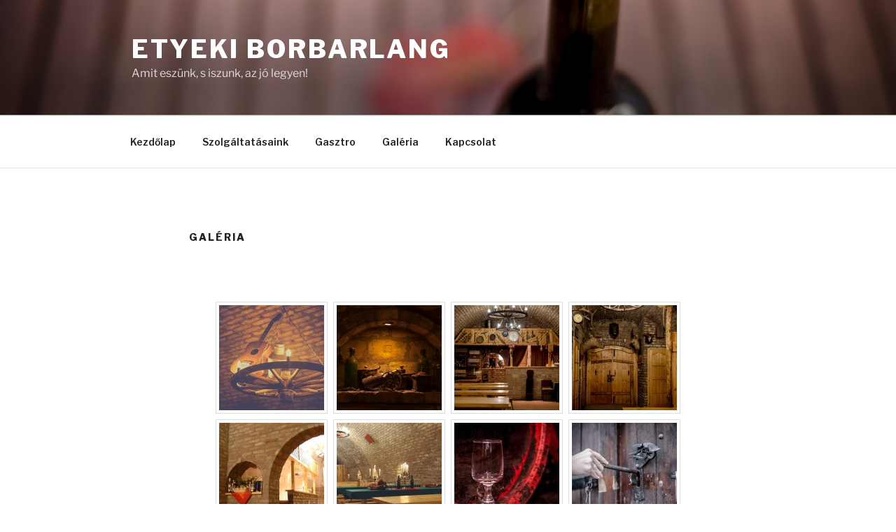

--- FILE ---
content_type: text/html; charset=UTF-8
request_url: https://etyekiborbarlang.hu/wp-admin/admin-ajax.php
body_size: 203
content:
11851.186594f76901a3ce4a873253fde2f611